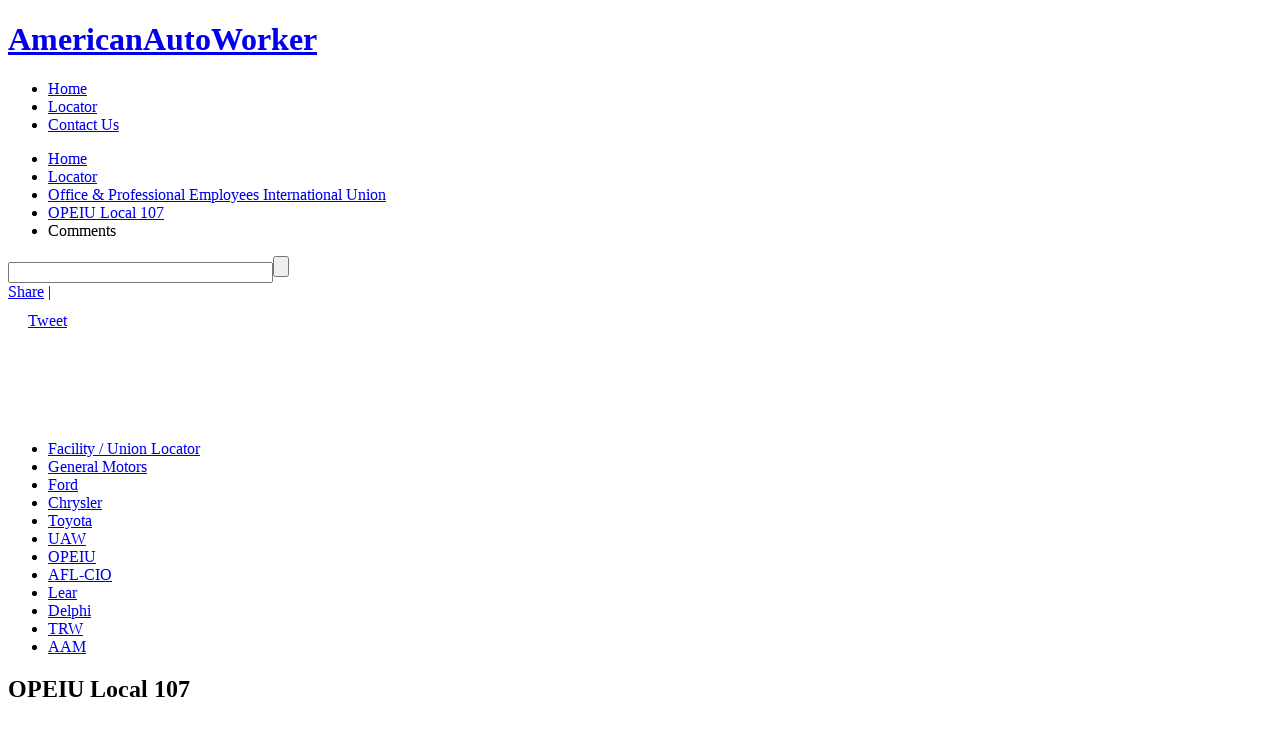

--- FILE ---
content_type: text/html;charset=UTF-8
request_url: https://americanautoworker.com/comments.php?location_id=223
body_size: 4638
content:
<!DOCTYPE html>
<html lang="en" xmlns="http://www.w3.org/1999/xhtml" xmlns:og="http://ogp.me/ns#" xmlns:fb="https://www.facebook.com/2008/fbml">
<head>
<title>What People Are Saying | OPEIU Local 107</title>
<meta charset="utf-8" />
<meta name="author" content="Nicholas J Fantozz" />
<meta name="description" content="Comments, latest news &amp; information about OPEIU Local 107 &bull; 2617 Northside Rd., New Iberia, LA 70563" />
<meta name="keywords" content="American, auto, worker, autoworker, general motors, ford, chrysler, delphi, trw, aam" />
<meta property="og:image" content="http://americanautoworker.com/logo-fb.png"/> 
<meta property="og:type" content="article" />
<meta property="fb:admins" content="100000966545334" />
<meta property="fb:app_id" content="226045870796527"/>
<meta property="og:title" content="What People Are Saying | OPEIU Local 107"/>
<meta property="og:url" content="https://americanautoworker.com/comments.php?location_id=223" />
<meta property="og:locale" content="en_US" />
<!--<meta name="viewport" content="width=device-width,initial-scale=1,user-scalable=yes" />
<meta name="viewport" content="width=device-width; initial-scale=1.0; maximum-scale=1.0; user-scalable = no" />-->
<link rel="icon" href="/favicon.ico" type="image/x-icon" />
<link rel="shortcut icon" href="/favicon.ico" type="image/x-icon" />
<link href="https://fonts.googleapis.com/css?family=Open+Sans+Condensed:300|Open+Sans:400,600,300,700,800" rel='stylesheet' type='text/css' />
<link rel="stylesheet" href="/includes/css/site-style-mod-pagespeed.css" type="text/css" media="all" />
<link rel="apple-touch-icon" href="/apple-touch-icon.png" />
<!--[if IE]>
<script type="text/javascript" src="/includes/js/html5.js"></script>
<link rel="stylesheet" href="/includes/css/ie-site-style.css" type="text/css" media="all" />
<![endif]-->
<script>
  (function(i,s,o,g,r,a,m){i['GoogleAnalyticsObject']=r;i[r]=i[r]||function(){
  (i[r].q=i[r].q||[]).push(arguments)},i[r].l=1*new Date();a=s.createElement(o),
  m=s.getElementsByTagName(o)[0];a.async=1;a.src=g;m.parentNode.insertBefore(a,m)
  })(window,document,'script','//www.google-analytics.com/analytics.js','ga');

  ga('create', 'UA-2737810-4', 'auto');
  ga('send', 'pageview');

</script>
</head>

<body>
	<div id="header">
   	<!-- HEADER -->
   	<div id="nav">
	<div class="container">
   	<div class="wrapper">
      	<h1><a href="/"><strong>American</strong>Auto<strong>Worker</strong></a></h1>
                  <ul>
         	<li><a title="American Auto Worker Home" href="/" onclick="_gaq.push(['_trackEvent', 'Top Links', 'Home']);">Home</a></li>
            <li><a title="Factory &amp; Union Locator" href="/site-list.php" onclick="_gaq.push(['_trackEvent', 'Top Links', 'Locator']);">Locator</a></li>
                        <li><a title="Send us a comment or question" href="/contact.php" onclick="_gaq.push(['_trackEvent', 'Top Links', 'Contact']);">Contact Us</a></li>
         </ul>
      </div>
   </div>
</div>
<div id="fb-root"></div>
<div class="adv-content">
	<div class="container">
   	<ul class="breadcrumbs">
      	<li><a href="/">Home</a></li><li><a href="/site-list.php">Locator</a></li><li><a href="/site-list.php?site=8">Office &amp; Professional Employees International Union</a></li><li><a href="location-info.php?location_id=223">OPEIU Local 107</a></li><li>Comments</li>      </ul>
      <form action="https://americanautoworker.com/results.php" id="search-form">
        <div>
          <input type="hidden" name="cx" value="partner-pub-9892072948886498:9nx4tpork9m" />
          <input type="hidden" name="cof" value="FORID:10" />
          <input type="hidden" name="ie" value="UTF-8" />
          <input type="text" name="q" size="31" /><input type="submit" name="sa" value="" />
        </div>
      </form>
   </div>
</div>
<div class="white-content">
	<div class="container">
   	<div class="fright">
         <div>
            <!-- AddThis Button BEGIN -->
            <div class="addthis_toolbox addthis_default_style ">
            <a href="http://www.addthis.com/bookmark.php?v=250&amp;username=nick11703" class="addthis_button_compact">Share</a>
            <span class="addthis_separator">|</span>
            <a class="addthis_button_preferred_1"></a>
            <a class="addthis_button_preferred_2"></a>
            <a class="addthis_button_preferred_3"></a>
            <a class="addthis_button_preferred_4"></a>
            <a class="addthis_button_preferred_5"></a>
            <a class="addthis_button_preferred_6"></a>
            <a class="addthis_button_preferred_7"></a>
            </div>
            <!-- AddThis Button END -->
         </div>
         <div>
            <div class="fleft" style="margin-top:11px;">
            <!-- AddThis Button BEGIN -->
            <div class="addthis_toolbox addthis_default_style ">
            	<a class="addthis_button_facebook_like" fb:like:layout="button_count"></a>
            </div>
<!-- AddThis Button END -->
                        </div>
            <div class="fleft" style="margin:0px 0px 0px 20px">
            	<!-- Place this tag where you want the +1 button to render -->
					<div class="g-plusone" data-size="medium" data-annotation="none"></div>
               <!--<g:plusone size="medium" annotation="none"></g:plusone>-->
            </div>
            <div class="fleft" style="margin:11px 0px 0px 20px">
            	<a href="https://twitter.com/share" class="twitter-share-button" data-count="none">Tweet</a>
					
            </div>
         </div>
      </div>
            <div class="ad728x90 fleft">
      <script type="text/javascript"><!--
			google_ad_client = "pub-9892072948886498";
			/* 728x90, created 7/11/11 */
			google_ad_slot = "7120596438";
			google_ad_width = 728;
			google_ad_height = 90;
			//-->
			</script>
			<script type="text/javascript" src="https://pagead2.googlesyndication.com/pagead/show_ads.js"></script>
      </div>
               </div>
</div>
  	</div>
  	<section id="content">
  		<div class="top">
    		<div class="container">
      		<div class="clearfix">
          		<div class="grid3 first minheight">
               	<!-- COMPANY LINKS -->
          			<ul class="categories">
	<li><a href="/site-list.php" onclick="_gaq.push(['_trackEvent', 'Left Links', 'Locator']);">Facility / Union Locator</a></li>
            <li><a title="General Motors Locations" href="/site-list.php?site=1" onclick="_gaq.push(['_trackEvent', 'Left Links', 'GM']);">General Motors</a></li>
   <li><a title="Ford Locations" href="/site-list.php?site=2" onclick="_gaq.push(['_trackEvent', 'Left Links', 'Ford']);">Ford</a></li>
   <li><a title="Chrysler Locations" href="/site-list.php?site=4" onclick="_gaq.push(['_trackEvent', 'Left Links', 'Chrysler']);">Chrysler</a></li>
   <li><a title="Toyota Locations" href="/site-list.php?site=13" onclick="_gaq.push(['_trackEvent', 'Left Links', 'Toyota']);">Toyota</a></li>
   <li><a title="UAW Locations" href="/site-list.php?site=5" onclick="_gaq.push(['_trackEvent', 'Left Links', 'UAW']);">UAW</a></li>
   <li><a title="OPEIU Locations" href="/site-list.php?site=8" onclick="_gaq.push(['_trackEvent', 'Left Links', 'OPEIU']);">OPEIU</a></li>
   <li><a title="AFL-CIO Locations" href="/site-list.php?site=12" onclick="_gaq.push(['_trackEvent', 'Left Links', 'AFL-CIO']);">AFL-CIO</a></li>
   <li><a title="Lear Locations" href="/site-list.php?site=15" onclick="_gaq.push(['_trackEvent', 'Left Links', 'Lear']);">Lear</a></li>
   <li><a title="Delphi Locations" href="/site-list.php?site=3" onclick="_gaq.push(['_trackEvent', 'Left Links', 'Delphi']);">Delphi</a></li>
   <li><a title="TRW Locations" href="/site-list.php?site=9" onclick="_gaq.push(['_trackEvent', 'Left Links', 'TRW']);">TRW</a></li>
   <li><a title="American Axle and Manufacturing Locations" href="/site-list.php?site=6" onclick="_gaq.push(['_trackEvent', 'Left Links', 'AAM']);">AAM</a></li>
</ul>
               </div>
               <div class="grid9 tab_container">
               	<!--<h2>OPEIU Local 107</h2>
                   NAME1 -->
          	  			<h2 class="tabs">OPEIU Local 107</h2>
                     <!-- SUB NAME -->
                                          <!-- NAME2 -->
                                          <h3>Professional Helicopter Pilots Association</h3>
                     							<!-- NAME3 -->
                                          <!-- ADDRESS -->
                     <address>2617 Northside Rd. Suite 300<br />New Iberia, LA 70563, USA</address>
                     <!-- SHORT_DESCRIPTION -->
                                    	<ul id="location_tabs">
                     <li><a href="location-info.php?location_id=223" id="general-information" title="View general information about OPEIU Local 107" onclick="_gaq.push(['_trackEvent', 'Tab Links', 'Location Information']);">Location Information</a></li>
                     <li><a href="directions.php?location_id=223" id="map-and-directions" title="Map &amp; Directions" onclick="_gaq.push(['_trackEvent', 'Tab Links', 'Map &amp; Directions']);">Map &amp; Directions</a></li>
                     <li><a href="comments.php?location_id=223" id="discussion" title="View the latest comments and discussions about OPEIU Local 107" class="default selected_tab" onclick="_gaq.push(['_trackEvent', 'Tab Links', 'Comments']);">Comments</a></li>
                     <li><a href="local-news.php?location_id=223" id="local-news" title="Get the latest news for New Iberia, LA" onclick="_gaq.push(['_trackEvent', 'Tab Links', 'Local News']);">Local News</a></li>
                  </ul>
               </div>
               <div class="grid9">
                  <div class="grid6 first">
                     <h2 class="big_blue">Join the Conversation</h2>
                     
                     <div id="news_title"><h3>OPEIU Local 107 | New Iberia, LA</h3></div>
                     <div id="news_content">
                     
                     <!--
                                             <h4><a href="" onClick="_gaq.push(['_trackEvent', 'News Links', '']);"></a></h4>
                        <span class="rss_time"></span>
                        <p></p>
                                          -->
                     <div class="fb-comments" data-href="http://americanautoworker.com/location-info.php?location_id=223" data-num-posts="10" data-width="474"></div>
                     </div>
                     <div>
                        <p class="aligncenter">
                           <a href="location-info.php?location_id=223">Location Information</a> &nbsp; | &nbsp; <a href="directions.php?location_id=223">Directions</a> &nbsp; | &nbsp; <a href="local-news.php?location_id=223">Local News</a>
                        </p>
                     </div>
                     <div class="ad468x60 paddingbottom20">
                        <script type="text/javascript"><!--
                           google_ad_client = "pub-9892072948886498";
                           /* Local news under header */
                           google_ad_slot = "5176121617";
                           google_ad_width = 468;
                           google_ad_height = 60;
                           //-->
                        </script>
                        <script type="text/javascript" src="https://pagead2.googlesyndication.com/pagead/show_ads.js"></script>
                     </div>
                  </div>
                  <div class="grid3">
                     <div class="ad160x600">
                     <script type="text/javascript"><!--
                        google_ad_client = "pub-9892072948886498";
                        /* AAW Skyscraper White Back */
                        google_ad_slot = "5263363244";
                        google_ad_width = 160;
                        google_ad_height = 600;
                        //-->
                     </script>
                     <script type="text/javascript" src="https://pagead2.googlesyndication.com/pagead/show_ads.js"></script>
                     </div>
                  </div>
               </div>
        		</div>
      	</div>
    	</div>
    	<div class="bottom">
      	<div class="container">
      		<div class="wrapper">
            	<h3>Comments for other Office &amp; Professional Employees International Union locations</h3>
               <div class="grid3 first">
                  <ul class="list1">
                  	                     <li><a href="/location-info.php?location_id=264">Midwest United Local 2009</a></li>
                                          <li><a href="/location-info.php?location_id=196">OPEIU Local 10</a></li>
                                          <li><a href="/location-info.php?location_id=219">OPEIU Local 100</a></li>
                                          <li><a href="/location-info.php?location_id=220">OPEIU Local 101</a></li>
                                          <li><a href="/location-info.php?location_id=221">OPEIU Local 102</a></li>
                                          <li><a href="/location-info.php?location_id=222">OPEIU Local 106</a></li>
                                          <li><a href="/location-info.php?location_id=223">OPEIU Local 107</a></li>
                                          <li><a href="/location-info.php?location_id=224">OPEIU Local 108</a></li>
                                          <li><a href="/location-info.php?location_id=225">OPEIU Local 109</a></li>
                                          <li><a href="/location-info.php?location_id=197">OPEIU Local 11</a></li>
                                          <li><a href="/location-info.php?location_id=226">OPEIU Local 112</a></li>
                                          <li><a href="/location-info.php?location_id=227">OPEIU Local 115</a></li>
                                          <li><a href="/location-info.php?location_id=198">OPEIU Local 12</a></li>
                                          <li><a href="/location-info.php?location_id=228">OPEIU Local 129</a></li>
                                          <li><a href="/location-info.php?location_id=199">OPEIU Local 13</a></li>
                                          <li><a href="/location-info.php?location_id=229">OPEIU Local 144</a></li>
                                          <li><a href="/location-info.php?location_id=230">OPEIU Local 153</a></li>
                                          <li><a href="/location-info.php?location_id=200">OPEIU Local 17</a></li>
                                          <li><a href="/location-info.php?location_id=231">OPEIU Local 172</a></li>
                                          <li><a href="/location-info.php?location_id=232">OPEIU Local 174</a></li>
                                          <li><a href="/location-info.php?location_id=233">OPEIU Local 179</a></li>
                                       </ul>
               </div>
               <div class="grid3">
               	<ul class="list1">
                  	                     <li><a href="/location-info.php?location_id=261">OPEIU Local 1794</a></li>
                                          <li><a href="/location-info.php?location_id=234">OPEIU Local 180</a></li>
                                          <li><a href="/location-info.php?location_id=235">OPEIU Local 182</a></li>
                                          <li><a href="/location-info.php?location_id=201">OPEIU Local 19</a></li>
                                          <li><a href="/location-info.php?location_id=236">OPEIU Local 192</a></li>
                                          <li><a href="/location-info.php?location_id=187">OPEIU Local 2</a></li>
                                          <li><a href="/location-info.php?location_id=262">OPEIU Local 2001</a></li>
                                          <li><a href="/location-info.php?location_id=263">OPEIU Local 2002</a></li>
                                          <li><a href="/location-info.php?location_id=237">OPEIU Local 210</a></li>
                                          <li><a href="/location-info.php?location_id=238">OPEIU Local 212</a></li>
                                          <li><a href="/location-info.php?location_id=202">OPEIU Local 22</a></li>
                                          <li><a href="/location-info.php?location_id=203">OPEIU Local 23</a></li>
                                          <li><a href="/location-info.php?location_id=204">OPEIU Local 25</a></li>
                                          <li><a href="/location-info.php?location_id=205">OPEIU Local 27</a></li>
                                          <li><a href="/location-info.php?location_id=239">OPEIU Local 277</a></li>
                                          <li><a href="/location-info.php?location_id=206">OPEIU Local 29</a></li>
                                          <li><a href="/location-info.php?location_id=190">OPEIU Local 3</a></li>
                                          <li><a href="/location-info.php?location_id=207">OPEIU Local 30</a></li>
                                          <li><a href="/location-info.php?location_id=240">OPEIU Local 306</a></li>
                                          <li><a href="/location-info.php?location_id=241">OPEIU Local 319</a></li>
                                    	</ul>
               </div>
               <div class="grid3">
               	<ul class="list1">
                  	                     <li><a href="/location-info.php?location_id=208">OPEIU Local 32</a></li>
                                          <li><a href="/location-info.php?location_id=242">OPEIU Local 320</a></li>
                                          <li><a href="/location-info.php?location_id=243">OPEIU Local 330</a></li>
                                          <li><a href="/location-info.php?location_id=244">OPEIU Local 334</a></li>
                                          <li><a href="/location-info.php?location_id=245">OPEIU Local 339</a></li>
                                          <li><a href="/location-info.php?location_id=266">OPEIU Local 35</a></li>
                                          <li><a href="/location-info.php?location_id=246">OPEIU Local 375</a></li>
                                          <li><a href="/location-info.php?location_id=247">OPEIU Local 376</a></li>
                                          <li><a href="/location-info.php?location_id=248">OPEIU Local 381</a></li>
                                          <li><a href="/location-info.php?location_id=265">OPEIU Local 39</a></li>
                                          <li><a href="/location-info.php?location_id=267">OPEIU Local 391</a></li>
                                          <li><a href="/location-info.php?location_id=249">OPEIU Local 393</a></li>
                                          <li><a href="/location-info.php?location_id=191">OPEIU Local 4</a></li>
                                          <li><a href="/location-info.php?location_id=209">OPEIU Local 40</a></li>
                                          <li><a href="/location-info.php?location_id=210">OPEIU Local 42</a></li>
                                          <li><a href="/location-info.php?location_id=250">OPEIU Local 420</a></li>
                                          <li><a href="/location-info.php?location_id=251">OPEIU Local 426</a></li>
                                          <li><a href="/location-info.php?location_id=252">OPEIU Local 428</a></li>
                                          <li><a href="/location-info.php?location_id=211">OPEIU Local 44</a></li>
                                          <li><a href="/location-info.php?location_id=253">OPEIU Local 453</a></li>
                                    	</ul>
               </div>
               <div class="grid3">
               	<ul class="list1">
                  	                     <li><a href="/location-info.php?location_id=254">OPEIU Local 459</a></li>
                                          <li><a href="/location-info.php?location_id=212">OPEIU Local 46</a></li>
                                          <li><a href="/location-info.php?location_id=255">OPEIU Local 472</a></li>
                                          <li><a href="/location-info.php?location_id=268">OPEIU Local 4873</a></li>
                                          <li><a href="/location-info.php?location_id=213">OPEIU Local 49</a></li>
                                          <li><a href="/location-info.php?location_id=256">OPEIU Local 494</a></li>
                                          <li><a href="/location-info.php?location_id=192">OPEIU Local 5</a></li>
                                          <li><a href="/location-info.php?location_id=269">OPEIU Local 5000</a></li>
                                          <li><a href="/location-info.php?location_id=257">OPEIU Local 502</a></li>
                                          <li><a href="/location-info.php?location_id=258">OPEIU Local 514</a></li>
                                          <li><a href="/location-info.php?location_id=259">OPEIU Local 537</a></li>
                                          <li><a href="/location-info.php?location_id=193">OPEIU Local 6</a></li>
                                          <li><a href="/location-info.php?location_id=260">OPEIU Local 600</a></li>
                                          <li><a href="/location-info.php?location_id=214">OPEIU Local 73</a></li>
                                          <li><a href="/location-info.php?location_id=215">OPEIU Local 74</a></li>
                                          <li><a href="/location-info.php?location_id=194">OPEIU Local 8</a></li>
                                          <li><a href="/location-info.php?location_id=216">OPEIU Local 89</a></li>
                                          <li><a href="/location-info.php?location_id=195">OPEIU Local 9</a></li>
                                          <li><a href="/location-info.php?location_id=217">OPEIU Local 95</a></li>
                                          <li><a href="/location-info.php?location_id=218">OPEIU Local 98</a></li>
                                    	</ul>
               </div>
            </div>
         </div>
		</div>
  	</section>
  	<footer>
   	<!-- FOOTER -->
   	<div class="container">
	<div class="wrapper">
		<div class="copy">AmericanAutoWorker.com &copy; 2025 &nbsp; | &nbsp; Made in America &nbsp; | &nbsp; Powered by: <a href="https://www.designimplement.com">DesignImplement.com</a></div>
	</div>
</div>
<!--<script type="text/javascript" src="http://www.google.com/cse/brand?form=search-form&amp;lang=en"></script>-->
<script type="text/javascript" src="/includes/js/jquery-index.js"></script>
<script type="text/javascript" src="/includes/js/google-custom-search.js"></script>
<script type="text/javascript">
$(document).ready(function() {
  (function() {
    var po = document.createElement('script'); po.type = 'text/javascript'; po.async = true;
    po.src = 'https://apis.google.com/js/plusone.js';
    var s = document.getElementsByTagName('script')[0]; s.parentNode.insertBefore(po, s);
  })();
  /**/
  
	
	(function() {
		var script = document.createElement("script");
		script.type = "text/javascript";
		script.src = "http://s7.addthis.com/js/250/addthis_widget.js#username=nick11703";
		script.async = true;
		document.body.appendChild(script);
	}(document));
	
	(function() {
		var script = document.createElement("script");
		script.type = "text/javascript";
		script.src = "http://platform.twitter.com/widgets.js";
		script.async = true;
		document.body.appendChild(script);
	}(document));
	
	//FB.XFBML.parse();
});
</script>  	</footer>
   <script type="text/javascript">
	window.fbAsyncInit = function() {
    FB.init({
      appId      : '226045870796527', //26057920397', // App ID
      channelURL : 'http://americanautoworker.com/channel.php', // Channel File
      status     : true, // check login status
      cookie     : true, // enable cookies to allow the server to access the session
      oauth      : true, // enable OAuth 2.0
      xfbml      : true  // parse XFBML
    });

    // Additional initialization code here
  };
	
  // Load the SDK Asynchronously
  (function(d){
     var js, id = 'facebook-jssdk'; if (d.getElementById(id)) {return;}
     js = d.createElement('script'); js.id = id; js.async = true;
     js.src = "http://connect.facebook.net/en_US/all.js#xfbml=1&appId=26057920397";
     d.getElementsByTagName('head')[0].appendChild(js);
   }(document));
	</script>
<script defer src="https://static.cloudflareinsights.com/beacon.min.js/vcd15cbe7772f49c399c6a5babf22c1241717689176015" integrity="sha512-ZpsOmlRQV6y907TI0dKBHq9Md29nnaEIPlkf84rnaERnq6zvWvPUqr2ft8M1aS28oN72PdrCzSjY4U6VaAw1EQ==" data-cf-beacon='{"version":"2024.11.0","token":"3ddc04a7c7ae45db844957b0dec56742","r":1,"server_timing":{"name":{"cfCacheStatus":true,"cfEdge":true,"cfExtPri":true,"cfL4":true,"cfOrigin":true,"cfSpeedBrain":true},"location_startswith":null}}' crossorigin="anonymous"></script>
</body>
</html>


--- FILE ---
content_type: text/html; charset=utf-8
request_url: https://www.google.com/recaptcha/api2/aframe
body_size: 250
content:
<!DOCTYPE HTML><html><head><meta http-equiv="content-type" content="text/html; charset=UTF-8"></head><body><script nonce="zMjNPB2qcO2Mvx3AdmEF8w">/** Anti-fraud and anti-abuse applications only. See google.com/recaptcha */ try{var clients={'sodar':'https://pagead2.googlesyndication.com/pagead/sodar?'};window.addEventListener("message",function(a){try{if(a.source===window.parent){var b=JSON.parse(a.data);var c=clients[b['id']];if(c){var d=document.createElement('img');d.src=c+b['params']+'&rc='+(localStorage.getItem("rc::a")?sessionStorage.getItem("rc::b"):"");window.document.body.appendChild(d);sessionStorage.setItem("rc::e",parseInt(sessionStorage.getItem("rc::e")||0)+1);localStorage.setItem("rc::h",'1769449552679');}}}catch(b){}});window.parent.postMessage("_grecaptcha_ready", "*");}catch(b){}</script></body></html>